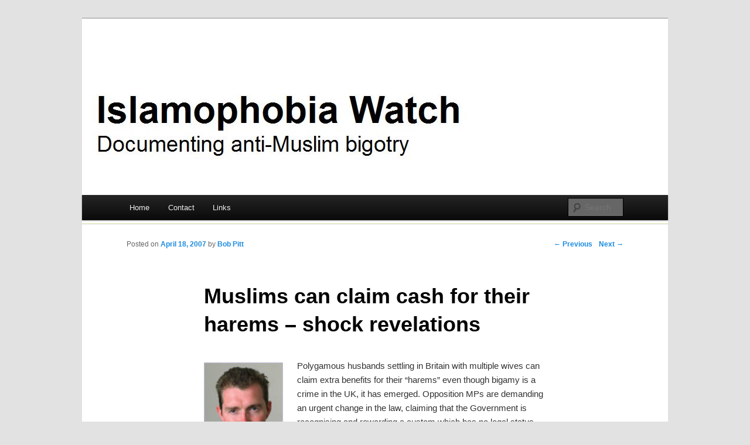

--- FILE ---
content_type: text/css
request_url: https://www.islamophobiawatch.co.uk/wp-content/themes/duster/style.css?ver=6.9
body_size: 7961
content:
/*
Theme Name: Duster
Theme URI: http://wordpress.org/extend/themes/duster/
Author: Automattic
Author URI: http://automattic.com/
Description: Duster is a sophisticated theme designed and developed by Automattic, offering a unique page template to turn your blog into a showcase of different kinds of posts – Featured with an image, Asides, Link posts, and more. It also supports customization options like custom backgrounds, headers, menus, and widgets.
Version: 1.2
License: GNU General Public License v2 or later
License URI: http://www.gnu.org/licenses/gpl-2.0.html
Tags: gray, light, white, two-columns, left-sidebar, right-sidebar, flexible-width, fixed-width, custom-background, custom-header, featured-images, featured-image-header, sticky-post, custom-menu, sticky-post, microformats, rtl-language-support, translation-ready, post-formats
Status: inactive
*/

/* =Reset default browser CSS. Based on work by Eric Meyer: http://meyerweb.com/eric/tools/css/reset/index.html
-------------------------------------------------------------- */

html, body, div, span, applet, object, iframe,
h1, h2, h3, h4, h5, h6, p, blockquote, pre,
a, abbr, acronym, address, big, cite, code,
del, dfn, em, font, ins, kbd, q, s, samp,
small, strike, strong, sub, sup, tt, var,
dl, dt, dd, ol, ul, li,
fieldset, form, label, legend,
table, caption, tbody, tfoot, thead, tr, th, td {
	border: 0;
	font-family: inherit;
	font-size: 100%;
	font-style: inherit;
	font-weight: inherit;
	margin: 0;
	outline: 0;
	padding: 0;
	vertical-align: baseline;
}
:focus { /* remember to define focus styles! */
	outline: 0;
}
body {
	background: #fff;
	line-height: 1;
}
ol, ul {
	list-style: none;
}
table { /* tables still need 'cellspacing="0"' in the markup */
	border-collapse: separate;
	border-spacing: 0;
}
caption, th, td {
	font-weight: normal;
	text-align: left;
}
blockquote:before, blockquote:after,
q:before, q:after {
	content: "";
}
blockquote, q {
	quotes: "" "";
}
a img {
	border: 0;
}
header, hgroup, footer, section, article, nav, aside {
	display: block;
}


/* =Structure
----------------------------------------------- */

body {
	padding: 0 2em;
}
#page {
	margin: 2em auto;
	max-width: 1000px;
}
#branding hgroup {
	margin: 0 7.6%;
}
#access div {
	margin: 0 7.6%;
}
#primary {
	float: left;
	margin: 0 -26.4% 0 0;
	width: 100%;
}
#content {
	margin: 0 34% 0 7.6%;
	width: 58.4%;
}
#secondary {
	float: right;
	margin-right: 7.6%;
	width: 18.8%;
}

/* Singular */
.singular #primary {
	margin: 0;
}
.singular #content {
	margin: 0 7.6%;
	position: relative;
	width: auto;
}
.singular .entry-header,
.singular .entry-content,
.singular footer.entry-meta,
.singular #comments-title {
	margin: 0 auto;
	width: 68.9%;
}

/* Attachments */
.singular .image-attachment .entry-content {
	margin: 0 auto;
	width: auto;
}
.singular .image-attachment .entry-description {
	margin: 0 auto;
	width: 68.9%;
}

/* Showcase */
.page-template-showcase-php #primary {
	margin: 0;
}
.page-template-showcase-php #content {
	margin: 0 7.6%;
	width: auto;
}
.page-template-showcase-php section.recent-posts {
	float: right;
	margin: 0 0 0 31.1%;
	width: 69%;
}
.page-template-showcase-php #main .widget-area {
	float: left;
	margin: 0 -22.15% 0 0;
	width: 22.15%;
}

/* error404 */
.error404 #primary {
	margin: 0;
}
.error404 #content {
	margin: 0 7.6%;
}

/* Alignment */
.alignleft {
	display: inline;
	float: left;
	margin-right: 1.625em;
}
.alignright {
	display: inline;
	float: right;
	margin-left: 1.625em;
}
.aligncenter {
	clear: both;
	display: block;
	margin-left: auto;
	margin-right: auto;
}


/* =Global
----------------------------------------------- */

body, input, textarea {
	color: #333;
	font: 15px "Helvetica Neue", Helvetica, Arial, serif;
	font-weight: 300;
	line-height: 1.625;
}
body {
	background: #e2e2e2;
}
#page {
	background: #fff;
}

/* Headings */
h1,h2,h3,h4,h5,h6 {
	clear: both;
}
hr {
	background-color: #ccc;
	border: 0;
	height: 1px;
	margin-bottom: 1.625em;
}

/* Text elements */
p {
	margin-bottom: 1.625em;
}
ul, ol {
	margin: 0 0 1.625em 2.5em;
}
ul {
	list-style: square;
}
ol {
	list-style-type: decimal;
}
ol ol {
	list-style: upper-alpha;
}
ol ol ol {
	list-style: lower-roman;
}
ol ol ol ol {
	list-style: lower-alpha;
}
ul ul, ol ol, ul ol, ol ul {
	margin-bottom: 0;
}
dl {
	margin: 0 1.625em;
}
dt {
	font-weight: bold;
}
dd {
	margin-bottom: 1.625em;
}
strong {
	font-weight: bold;
}
cite, em, i {
	font-style: italic;
}
blockquote {
	font-family: Georgia, "Bitstream Charter", serif;
	font-style: italic;
	font-weight: normal;
	margin: 0 3em;
}
blockquote em, blockquote i, blockquote cite {
	font-style: normal;
}
blockquote cite,
.quote-caption {
	color: #666;
	font: 12px "Helvetica Neue", Helvetica, Arial, sans-serif;
	font-weight: 300;
	letter-spacing: 0.05em;
	text-transform: uppercase;
}
pre {
	background: #f4f4f4;
	font: 13px "Courier 10 Pitch", Courier, monospace;
	line-height: 1.5;
	margin-bottom: 1.625em;
	padding: 0.75em 1.625em;
}
code, kbd {
	font: 13px Monaco, Consolas, "Andale Mono", "DejaVu Sans Mono", monospace;
}
abbr, acronym, dfn {
	border-bottom: 1px dotted #666;
	cursor: help;
}
address {
	display: block;
	margin: 0 0 1.625em;
}
ins {
	background: #fff9c0;
	text-decoration: none;
}
sup,
sub {
	font-size: 10px;
	height: 0;
	line-height: 1;
	position: relative;
	vertical-align: baseline;
}
sup {
	bottom: 1ex;
}
sub {
	top: .5ex;
}
input[type=text],
input[type=email],
textarea {
	background: #fafafa;
	-moz-box-shadow:inset 0 1px 1px rgba(0,0,0,0.1);
	-webkit-box-shadow:inset 0 1px 1px rgba(0,0,0,0.1);
	box-shadow:inset 0 1px 1px rgba(0,0,0,0.1);
	border: 1px solid #ddd;
	color: #888;
}
input[type=text]:focus,
input[type=email]:focus,
textarea:focus {
	color: #333;
}
textarea {
	padding-left: 3px;
	width: 98%;
}
input[type=text],
input[type=email] {
	padding: 3px;
}

/* Links */
a {
	color: #444;
}
a:visited {
	color: #444;
}
a:focus,
a:active,
a:hover {
	color: #1b8be0;
}


/* Assitive text */
.section-heading,
.screen-reader-text {
	position: absolute !important;
	clip: rect(1px 1px 1px 1px); /* IE6, IE7 */
	clip: rect(1px, 1px, 1px, 1px);
}


/* =Header
----------------------------------------------- */

#branding {
	border-top: 2px solid #bbb;
	padding-bottom: 10px;
	position: relative;
	z-index: 2;
}
#site-title {
	padding: 4em 0 0;
}
#site-title a {
	color: #111;
	font-size: 30px;
	font-weight: bold;
	line-height: 36px;
	text-decoration: none;
}
#site-description {
	color: #7a7a7a;
	font-size: 14px;
	margin: 0 0 4em;
}
#branding img {
	height: auto;
	margin-bottom: -6px;
	width: 100%;
}


/* =Menu
-------------------------------------------------------------- */

#access {
	background: #222;
	background: -moz-linear-gradient(#252525, #0a0a0a);
	background: -webkit-gradient(linear, 0% 0%, 0% 100%, from(#252525), to(#0a0a0a));
	background: -webkit-linear-gradient(#252525, #0a0a0a);
	-webkit-box-shadow: rgba(0, 0, 0, 0.4) 0px 1px 2px;
	-moz-box-shadow: rgba(0, 0, 0, 0.4) 0px 1px 2px;
	box-shadow: rgba(0, 0, 0, 0.4) 0px 1px 2px;
	clear: both;
	display: block;
	float: left;
	margin: 0 auto 6px;
	width: 100%;
}
#access ul {
	font-size: 13px;
	list-style: none;
	margin: 0 0 0 -0.8125em;
	padding-left: 0;
}
#access li {
	float: left;
	position: relative;
}
#access a {
	color: #eee;
	display: block;
	line-height: 3.333em;
	padding: 0 1.2125em;
	text-decoration: none;
}
#access ul ul {
	-moz-box-shadow: 0 3px 3px rgba(0,0,0,0.2);
	-webkit-box-shadow: 0 3px 3px rgba(0,0,0,0.2);
	box-shadow: 0 3px 3px rgba(0,0,0,0.2);
	display: none;
	float: left;
	margin: 0;
	position: absolute;
		top: 3.333em;
		left: 0;
	width: 188px;
	z-index: 99999;
}
#access ul ul ul {
	left: 100%;
	top: 0;
}
#access ul ul a {
	background: #f9f9f9;
	border-bottom: 1px dotted #ddd;
	color: #444;
	font-size: 13px;
	font-weight: normal;
	height: auto;
	line-height: 1em;
	padding: 10px 10px;
	width: 168px;
}
#access li:hover > a,
#access ul ul :hover > a {
	background: #efefef;
}
#access li:hover > a {
	background: #f9f9f9;
	background: -moz-linear-gradient(#f9f9f9, #e5e5e5);
	background: -webkit-gradient(linear, 0% 0%, 0% 100%, from(#f9f9f9), to(#e5e5e5));
	background: -webkit-linear-gradient(#f9f9f9, #e5e5e5);
	color: #333;
}
#access ul li:hover > ul {
	display: block;
}
#access .current_page_item a {
	font-weight: bold;
}

/* Search Form */
#branding #searchform {
	position: absolute;
	text-align: right;
	top: 4.3em;
	right: 7.6%;
}
#branding #searchform div {
	margin: 0;
}
#branding #s {
	background: url(images/search.png) no-repeat 5px 6px;
	float: right;
	font-size: 14px;
	height: 22px;
	padding: 4px 10px 4px 28px;
	width: 26%;
	-webkit-transition-duration: 400ms;
	-webkit-transition-property: width, background;
	-webkit-transition-timing-function: ease;
	-moz-transition-duration: 400ms;
	-moz-transition-property: width, background;
	-moz-transition-timing-function: ease;
}
#branding #s:focus {
	background-color: #f9f9f9;
	width: 114%;
}
#branding #searchsubmit {
	display: none;
}
#branding .only-search #searchform {
	top: 5px;
	z-index: 1;
}
#branding .with-image #searchform {
	bottom: -27px;
	top: auto;
}
#branding .only-search #s {
	background-color: #666;
	border-color: #000;
	color: #222;
}
#branding .only-search #s:focus {
	background-color: #bbb;
}


/* =Content
----------------------------------------------- */

#main {
	border-top: 2px solid #eee;
	-webkit-box-shadow: 0 -1px 0 #dee7b1;
	-moz-box-shadow: 0 -1px 0 #dee7b1;
	box-shadow: 0 -1px 0 #dee7b1;
	clear: both;
	padding: 1.625em 0 0;
}
.page-title {
	color: #333;
	font-size: 10px;
	font-weight: 500;
	letter-spacing: 0.1em;
	line-height: 2.6em;
	margin: 0 0 2.6em;
	text-transform: uppercase;
}
.page-title a {
	font-size: 12px;
	font-weight: bold;
	letter-spacing: 0;
	text-decoration: none;
	text-transform: none;
}
.hentry {
	border-bottom: 1px solid #ddd;
	margin: 0 0 1.625em;
	padding: 0 0 1.625em;
	position: relative;
}
.blog .sticky .entry-header .entry-meta {
	position: absolute !important;
	clip: rect(1px 1px 1px 1px); /* IE6, IE7 */
	clip: rect(1px, 1px, 1px, 1px);
}
.entry-title,
.entry-header .entry-meta {
	padding-right: 76px;
}
.entry-title {
	clear: both;
	color: #222;
	font-size: 26px;
	font-weight: bold;
	line-height: 1.5em;
	padding-bottom: .3em;
}
.entry-title,
.entry-title a {
	color: #222;
	text-decoration: none;
}
.entry-title a:hover {
	color: #1b8be0;
}
.entry-meta {
	color: #666;
	clear: both;
	font-size: 12px;
	line-height: 18px;
}
.entry-meta a {
	color: #222;
	font-weight: bold;
	text-decoration: none;
}
.entry-meta a:focus,
.entry-meta a:active,
.entry-meta a:hover {
	color: #1b8be0;
}
.entry-content,
.entry-summary {
	padding: 1.625em 0 0;
}
.entry-content h1,
.entry-content h2,
.comment-content h1,
.comment-content h2 {
	color: #000;
	font-weight: bold;
	margin: 0 0 .8125em;
}
.entry-content h3,
.comment-content h3 {
	font-size: 10px;
	letter-spacing: 0.1em;
	line-height: 2.6em;
	text-transform: uppercase;
}
.entry-content a {
	color: #1b8be0;
}
.entry-content a:hover {
	color: #ff4b33;
}
.entry-content table,
.comment-content table {
	border-bottom: 1px solid #ddd;
	margin: 0 0 1.625em;
	width: 100%;
}
.entry-content th,
.comment-content th {
	color: #666;
	font-size: 10px;
	font-weight: 500;
	letter-spacing: 0.1em;
	line-height: 2.6em;
	text-transform: uppercase;
}
.entry-content td,
.comment-content td {
	border-top: 1px solid #ddd;
	padding: 6px 10px 6px 0;
}
.comment-content ul,
.comment-content ol {
	margin-bottom: 1.625em;
}
.comment-content ul ul,
.comment-content ol ol,
.comment-content ul ol,
.comment-content ol ul {
	margin-bottom: 0;
}
dl.gallery-item {
	margin: 0;
}
.page-link {
	background: #f1f1f1;
	border-top: 1px solid #ddd;
	clear: both;
	color: #888;
	display: block;
	font-size: 13px;
	margin: 1.625em -30px;
	padding: 4px 30px;
	text-decoration: none;
}
.page-link a {
	background: #d8d8d8;
	color: #444;
	margin: 0;
	padding: 2px 3px;
	text-decoration: none;
}
.page-link a:hover {
	background: #1b8be0;
	color: #bfddf3;
	font-weight: bold;
}
.page-link span {
	margin-right: 6px;
}
.entry-meta .edit-link a {
	background: #aaa;
	color: #fff;
	-moz-border-radius: 3px;
	border-radius: 3px;
	float: right;
	font-size: 12px;
	font-weight: 300;
	text-decoration: none;
	padding: 0px 8px;
}
.entry-meta .edit-link a:hover {
	background: #777;
}
.entry-content .edit-link {
	clear: both;
	display: block;
}

/* Author Info */
#author-info {
	font-size: 12px;
	overflow: hidden;
}
.singular #author-info {
	background: #f9f9f9;
	border-top: 1px solid #ddd;
	border-bottom: 1px solid #ddd;
	margin: 2.2em -35.6% 0 -35.4%;
	padding: 20px 35.4%;
}
.archive #author-info {
	border-bottom: 1px solid #ddd;
	margin: 0 0 2.2em;
	padding: 0 0 2.2em;
}
#author-avatar {
	float: left;
	margin-right: -78px;
}
#author-avatar img {
	background: #fff;
	-moz-border-radius: 3px;
	border-radius: 3px;
	padding: 3px;
	-webkit-box-shadow: 0 1px 2px #bbb;
	-moz-box-shadow: 0 1px 2px #bbb;
	box-shadow: 0 1px 2px #bbb;
}
#author-description {
	float: left;
	margin-left: 108px;
}
#author-description h2 {
	color: #000;
	font-size: 15px;
	font-weight: bold;
	margin: 5px 0 10px;
}

/* Comments link */
.entry-header .comments-link a {
	background: #eee;
	border: 1px solid #ddd;
	-moz-border-radius: 24px;
	border-radius: 24px;
	color: #777;
	font-size: 18px;
	height: 48px;
	overflow: hidden;
	position: absolute;
		top: 0;
		right: 0;
	text-align: center;
	text-decoration: none;
	width: 48px;
	font-weight: 300;
	line-height: 46px;
}
.entry-header .comments-link a:hover {
	background: #1b8be0;
	border-color: #0861a5;
	color: #bfddf3;
}
.entry-header .comments-link .leave-reply {
	font-size: 14px;
	font-weight: bold;
	text-transform: lowercase;
}


/* Singular content styles for Posts and Pages */
.singular .hentry {
	border-bottom: none;
	padding: 4.875em 0 0;
	position: relative;
}
.singular.page .hentry {
	padding: 3.5em 0 0;
}
.singular .entry-title {
	color: #000;
	font-size: 36px;
	font-weight: bold;
	line-height: 48px;
}
.singular .entry-title,
.singular .entry-header .entry-meta {
	padding-right: 0;
}

.singular .entry-header .entry-meta {
	position: absolute;
	top: 0;
	left: 0;
}
.singular .entry-header a {
	color: #1b8be0;
}
.singular .entry-header a:hover {
	color: #ff4b33;
}
.singular footer.entry-meta {
}
.singular blockquote.pull {
	font-size: 21px;
	font-weight: bold;
	line-height: 1.6125em;
	margin: 0 -22.25% 1.625em;
}
.singular .pull.alignleft {
	margin: 0 1.625em 0 -22.25%;
}
.singular .pull.alignright {
	margin: 0 -22.25% 0 1.625em;
}
.singular blockquote.pull.alignleft,
.singular blockquote.pull.alignright {
	width: 33%;
}
.singular .entry-meta .edit-link a {
	position: absolute;
		bottom: auto;
		left: 50px;
		right: auto;
		top: 80px;
}


/* =Aside
----------------------------------------------- */

.format-aside .entry-title,
.format-aside .entry-header .comments-link {
	display: none;
}
.singular .format-aside .entry-title {
	display: block;
}
.format-aside .entry-content {
	padding: 0;
}
.singular .format-aside .entry-content {
	padding: 1.625em 0 0;
}


/* =Status
----------------------------------------------- */

.format-status .entry-title,
.format-status .entry-header .comments-link {
	display: none;
}
.singular .format-status .entry-title {
	display: block;
}
.format-status .entry-content {
	overflow: hidden;
	padding: 0;
}
.singular .format-status .entry-content {
	padding: 1.625em 0 0;
}
.format-status img.avatar {
	-moz-border-radius: 3px;
	border-radius: 3px;
	-webkit-box-shadow: 0 1px 2px #ccc;
	-moz-box-shadow: 0 1px 2px #ccc;
	box-shadow: 0 1px 2px #ccc;
	float: left;
	margin: 4px 10px 0 0;
	padding: 0;
}
.format-status .entry-meta {
	margin-top: 20px;
}

/* =Quote
----------------------------------------------- */

.format-quote blockquote {
	color: #555;
	font-size: 17px;
	margin: 0;
}
.quote-caption {
	margin-bottom: 2.3em;
}


/* =Audio
----------------------------------------------- */

.wp-audio-shortcode {
	margin-bottom: 1.625em;
}


/* =Link
----------------------------------------------- */

.format-link .entry-title,
.format-link .entry-header .comments-link {
	display: none;
}
.singular .format-link .entry-title {
	display: block;
}
.format-link .entry-content {
	padding: 0;
}
.singular .format-link .entry-content {
	padding: 1.625em 0 0;
}


/* =Gallery
----------------------------------------------- */

.format-gallery .gallery-thumb {
	float: left;
	display: block;
	margin-right: 1.625em;
}


/* =error404
----------------------------------------------- */

.error404 #main #searchform {
	background: #f9f9f9;
	border: 1px solid #ddd;
	border-width: 1px 0;
	margin: 0 -8.9% 1.625em;
	padding: 1.625em 8.9%;
	overflow: hidden;
}
.error404 #main #s {
	width: 80%;
}
.error404 #main .widget {
	float: left;
	margin-right: 3.7%;
	width: 30.85%;
}
.error404 #main .widget_archive {
	margin-right: 0;
}
.error404 #main .widget_tag_cloud {
	float: none;
	margin-right: 0;
	width: 100%;
}
.error404 .widgettitle {
	font-size: 10px;
	letter-spacing: 0.1em;
	line-height: 2.6em;
	text-transform: uppercase;
}


/* =Showcase
----------------------------------------------- */

h1.showcase-heading {
	color: #333;
	font-size: 10px;
	font-weight: 500;
	letter-spacing: 0.1em;
	line-height: 2.6em;
	text-transform: uppercase;
}

/* Intro */
article.intro {
	background: #f9f9f9;
	border-bottom: none;
	border-top: 5px solid #6F98A8;
	-webkit-box-shadow: 0 -5px 0 #305A7A;
	-moz-box-shadow: 0 -5px 0 #305A7A;
	box-shadow: 0 -5px 0 #305A7A;
	margin: -1.855em -8.9% 1.625em;
	padding: 0 8.9%;
/*	border-top: 5px solid #94BB32;
	-webkit-box-shadow: 0 -5px 0 #506815; */
}
article.intro .entry-title {
	display: none;
}
article.intro .entry-content {
	color: #111;
	font-size: 16px;
	padding: 1.625em 0px 0.625em;
}
article.intro .edit-link a {
	position: absolute;
	background: #aaa;
	color: #fff;
	-moz-border-radius: 3px;
	border-radius: 3px;
	padding: 0px 8px;
	font-size: 12px;
	right: 20px;
	text-decoration: none;
	top: 30px;
}
article.intro .edit-link a:hover {
	background: #777;
}

/* Featured post */
section.featured-post {
	border-bottom: 1px solid #e8e8e8;
	float: left;
	margin: -1.625em -8.9% 1.625em;
	padding: 1.625em 8.9% 0;
	position: relative;
	width: 100%;
}
section.featured-post .hentry {
	border: none;
	color: #666;
	font-size: 13px;
	margin: 0;
}
section.featured-post .entry-meta {
	position: absolute !important;
	clip: rect(1px 1px 1px 1px); /* IE6, IE7 */
	clip: rect(1px, 1px, 1px, 1px);
}

/* Small featured post */
section.featured-post .attachment-small-feature {
	border-right: 20px solid #bbb;
	float: right;
	height: auto;
	margin: -10px -8.9% 1.625em 0;
	max-width: 59%;
	position: relative;
	right: -20px;
}
section.featured-post .attachment-small-feature:hover {
	border-color: #888;
}
article.feature-image.small {
	float: left;
	margin: 0 0 1.625em;
	width: 45%;
}
article.feature-image.small .entry-summary p a {
	background: #222;
	color: #eee;
	display: block;
	left: -19.8%;
	padding: 4px 26px 4px 75px;
	position: relative;
	text-decoration: none;
	top: 20px;
	width: 120px;
}
article.feature-image.small .entry-summary p a:hover {
	background: #1b8be0;
	color: #bfddf3;
}

/* Large featured post */
section.feature-image.large {
	border: none;
	max-height: 500px;
	padding: 0 0 0.8125em;
	width: 100%;
}
section.feature-image.large .showcase-heading {
	display: none;
}
section.feature-image.large .hentry {
	border-bottom: none;
	margin: 1.625em 9% 0 0;
	position: absolute;
		top: 0;
		left: 9%;
}
article.feature-image.large .entry-title a {
	background: #222;
	background: rgba(0,0,0,0.8);
	-moz-border-radius: 3px;
	border-radius: 3px;
	color: #fff;
	font-weight: 300;
	display: inline-block;
	padding: .2em 20px;
}
section.feature-image.large:hover .entry-title a,
section.feature-image.large .entry-title:hover a {
	background: #1b8be0;
	background: rgba(0,145,255,0.8);
	color: #bfddF3;
}
article.feature-image.large .entry-summary {
	display: none;
}
section.feature-image.large img {
	border-bottom: 1px solid #ddd;
	display: block;
	height: auto;
	padding: 0 0 6px;
	max-width: 117.9%;
}

/* Recent Posts */
section.recent-posts {
	padding: 0 0 1.625em;
}
section.recent-posts .hentry {
	border: none;
	margin: 0;
}
section.recent-posts .other-recent-posts {
	border-bottom: 1px solid #ddd;
	list-style: none;
	margin: 0;
}
section.recent-posts .other-recent-posts li {
	padding: 0.3125em 0;
	position: relative;
}
section.recent-posts .other-recent-posts .entry-title {
	border-top: 1px solid #ddd;
	font-size: 17px;
}
section.recent-posts .other-recent-posts a[rel="bookmark"] {
	color: #333;
	float: left;
	max-width: 84%;
}
section.recent-posts .other-recent-posts a[rel="bookmark"]:after {
	content: '-';
	color: transparent;
	font-size: 11px;
}
section.recent-posts .other-recent-posts a[rel="bookmark"]:hover {
	color: #1b8be0;
}
section.recent-posts .other-recent-posts .comments-link a,
section.recent-posts .other-recent-posts .comments-link > span {
	border-bottom: 2px solid #999;
	display: block;
	color: #444;
	text-align: right;
	font-size: 10px;
	font-weight: 500;
	line-height: 2.76333em;
	padding: 0.3125em 0 0.3125em 1em;
	position: absolute;
		bottom: -2px;
		right: 0;
	text-transform: uppercase;
	z-index: 1;
}
section.recent-posts .other-recent-posts .comments-link > span {
	border-color: #bbb;
	color: #888;
}
section.recent-posts .other-recent-posts .comments-link a:hover {
	color: #1b8be0;
	border-color: #1b8be0;
}
section.recent-posts .other-recent-posts li:after {
	clear: both;
	content: '.';
	display: block;
	height: 0;
	visibility: hidden;
}


/* =Attachments
----------------------------------------------- */

.image-attachment div.attachment {
	background: #f9f9f9;
	border: 1px solid #ddd;
	border-width: 1px 0;
	margin: 0 -8.9% 1.625em;
	padding: 1.625em 1.625em 0;
	text-align: center;
	overflow: hidden;
}
.image-attachment div.attachment img {
	display: block;
	margin: 0 auto 1.625em;
}
.image-attachment .entry-caption p {
	font-size: 10px;
	letter-spacing: 0.1em;
	line-height: 2.6em;
	margin: 0 0 2.6em;
	text-transform: uppercase;
}


/* =Images
----------------------------------------------- */

img.size-auto,
img.size-large,
img.size-full,
img.size-medium,
img.size-thumbnail,
.post-format-content img {
	max-width: 100%;
	height: auto;
}
img.wp-smiley {
	margin-bottom: 0;
	margin-top: 0;
}
p img,
.wp-caption {
	margin-top: 0.4em;
}
.wp-caption {
	background: #f4f2ed;
	max-width: 96%;
	margin-bottom: 1.625em;
	padding: 12px;
}
.wp-caption img {
	display: block;
	margin: 5px auto 0;
	max-width: 98%;
}
.wp-caption .wp-caption-text {
	color: #666;
	font-family: Georgia, serif;
	font-size: 12px;
	margin-bottom: 0.6em;
	padding: 10px 0px 5px 40px;
	position: relative;
}
.wp-caption .wp-caption-text:before {
	color: #9b8a62;
	content: '\2014';
	font-size: 14px;
	font-style: normal;
	font-weight: bold;
	margin-right: 5px;
	position: absolute;
	left: 10px;
	top: 7px;
}
.gallery-caption {
}


/* =Navigation
-------------------------------------------------------------- */

#content nav {
	clear: both;
	overflow: hidden;
	padding: 0 0 1.625em;
}
#content nav a {
	color: #1b8be0;
	font-size: 12px;
	font-weight: bold;
	line-height: 2.2em;
	text-decoration: none;
}
#content nav a:focus,
#content nav a:active,
#content nav a:hover {
	color: #ff4b33;
}
#nav-above {
	padding: 0 0 1.625em;
}
.nav-previous {
	float: left;
	width: 50%;
}
.nav-next {
	float: right;
	text-align: right;
	width: 50%;
}

/* Singular navigation */
#nav-single {
	display: inline-block;
	overflow: visible !important;
	position: absolute;
	top: -4px;
	right: 0;
	z-index: 1;
}
#nav-single .nav-previous,
#nav-single .nav-next {
	float: none;
	width: auto;
}
#nav-single .nav-next {
	padding-left: .5em;
}


/* =Widgets
----------------------------------------------- */

#secondary {
}
.widget-area {
	font-size: 12px;
}
.widget {
	margin: 0 0 2.2em;
}
.textwidget {
	clear: both;
}
.widget-title {
	color: #333;
	font-size: 10px;
	font-weight: 500;
	letter-spacing: 0.1em;
	line-height: 2.6em;
	text-transform: uppercase;
}
.widget ul {
	font-size: 15px;
	margin: 0;
}
.widget ul ul {
	margin-left: 1.5em;
}
.widget ul li {
	color: #777;
	font-size: 13px;
}
.widget a {
	color: #1b8be0;
	font-weight: bold;
	text-decoration: none;
}
.widget a:hover {
	color: #ff4b33;
}

/* Search Widget */
.widget_search form {
	margin: 0 0 1.625em;
}
.widget_search #s {
	width: 58%;
}
.widget_search #searchsubmit {
	-webkit-box-shadow: rgba(0, 0, 0, 0.09) 0px -1px 1px inset;
	background: #DDD;
	border: 1px solid #CCC;
	color: #888;
	font-size: 13px;
	line-height: 25px;
	position: relative;
	top: -2px;
}
.widget_search #searchsubmit:active {
	background: #1b8be0;
	color: #BFDDF3;
	border-color: #0861A5;
	-webkit-box-shadow: rgba(0, 0, 0, 0.1) 0px 1px 1px inset;
}

/* Ephemera Widget */
section.ephemera ol,
.widget_duster_ephemera ol {
	list-style: square;
	margin: 5px 0 0;
}
section.ephemera .entry-title,
.widget_duster_ephemera .entry-title {
	font-size: 15px;
	font-weight: bold;
	padding: 0;
}
section.ephemera .entry-title a,
.widget_duster_ephemera .entry-title a {
	color: #1b8be0;
}
section.ephemera .entry-title a:hover,
.widget_duster_ephemera .entry-title a:hover {
	color: #ff4b33;
}
section.ephemera .entry-title .comments-link a,
.widget_duster_ephemera .entry-title .comments-link a,
.widget_duster_ephemera .entry-title .comments-link {
	color: #666;
	display: block;
	font-size: 10px;
	font-weight: 500;
	line-height: 2.76333em;
	text-transform: uppercase;
}
section.ephemera .entry-title .comments-link a:hover,
.widget_duster_ephemera .entry-title .comments-link a:hover {
	color: #1b8be0;
}
section.ephemera .entry-title a span {
	color: #29628d;
}

/* Twitter */
.widget_twitter li {
	list-style-type: none;
	margin-bottom: 14px;
}
.widget_twitter .timesince {
	display: block;
	font-size: 11px;
	margin-right: -10px;
	text-align: right;
}

/* Widget Image */
.widget_image img {
	height: auto;
	max-width: 100%;
}

/* Calendar Widget */

.widget_calendar #wp-calendar {
	color: #555;
	width: 95%;
	text-align: center;
}
.widget_calendar #wp-calendar caption,
.widget_calendar #wp-calendar td,
.widget_calendar #wp-calendar th {
	text-align: center;
}
.widget_calendar #wp-calendar caption {
	font-size: 11px;
	font-weight: 500;
	padding: 5px 0 3px 0;
	text-transform: uppercase;
}
.widget_calendar #wp-calendar th {
	background: #f4f4f4;
	border-top: 1px solid #ccc;
	border-bottom: 1px solid #ccc;
	font-weight: bold;
}
.widget_calendar #wp-calendar tfoot td {
	background: #f4f4f4;
	border-top: 1px solid #ccc;
	border-bottom: 1px solid #ccc;
}


/* =Comments
----------------------------------------------- */

#comments-title {
	color: #444;
	font-size: 10px;
	font-weight: 500;
	line-height: 2.6em;
	padding: 0 0 2.6em;
	text-transform: uppercase;
}
.nocomments {
	color: #aaa;
	font-size: 24px;
	font-weight: 100;
	margin: 26px 0;
	text-align: center;
}
.commentlist {
	list-style: none;
	margin: 0;
}
.commentlist > li.comment {
	background: #f6f6f6;
	border: 1px solid #ddd;
	-moz-border-radius: 3px;
	border-radius: 3px;
	margin: 0 auto 1.625em;
	padding: 1.625em;
	position: relative;
	width: 68.9%;
}
.commentlist .children {
	list-style: none;
	margin: 0;
}
.commentlist .children li.comment {
	background: #fff;
	border-left: 1px solid #ddd;
	margin: 1.625em 0 0;
	padding: 1.625em;
	position: relative;
}
.commentlist .children li.comment .fn {
	display: block;
}
.comment-meta .fn {
	font-style: normal;
}
.comment-meta {
	color: #666;
	font-size: 12px;
	line-height: 2.2em;
}
.commentlist .children li.comment .comment-meta {
	line-height: 1.625em;
	margin-left: 50px;
}
.commentlist .children li.comment .comment-content {
	margin: 1.625em 0 0;
}
.comment-meta a {
	color: #1b8be0;
	text-decoration: none;
	font-weight: bold;
}
.comment-meta a:focus,
.comment-meta a:active,
.comment-meta a:hover {
	color: #ff4b33;
}
.commentlist .avatar {
	-moz-border-radius: 3px;
	border-radius: 3px;
	padding: 0;
	position: absolute;
		top: 0;
		left: -102px;
	-webkit-box-shadow: 0 1px 2px #ccc;
	-moz-box-shadow: 0 1px 2px #ccc;
	box-shadow: 0 1px 2px #ccc;
}
.commentlist > li:before {
	content: url(images/comment-arrow.png) no-repeat;
	position: absolute;
	left: -21px;
}
.commentlist > li.pingback:before {
	content: '';
}
.commentlist .children .avatar {
	background: none;
	padding: 0;
	top: 2.2em;
	left: 2.2em;
	-webkit-box-shadow: none;
	-moz-box-shadow: none;
	box-shadow: none;
}
.commentlist .children .bypostauthor > article .comment-meta .vcard .avatar {
}
.comment-reply-link {
	color: #1778c2;
	font-size: 12px;
	font-weight: bold;
	text-decoration: none;
}
.comment-reply-link:hover {
}

/* Post author highlighting */
.commentlist > li.bypostauthor {
	background: #222;
	border-color: #000;
	color: #ccc;
}
.commentlist > li.bypostauthor .comment-meta {
	color: #ccc;
}
.commentlist > li.bypostauthor .comment-meta a {
	color: #ccc;
	text-decoration: none;
	font-weight: bold;
}
.commentlist > li.bypostauthor .comment-meta a:focus,
.commentlist > li.bypostauthor .comment-meta a:active,
.commentlist > li.bypostauthor .comment-meta a:hover {
	color: #ff4b33;
}
.commentlist > li.bypostauthor:before {
	content: url(images/comment-arrow-bypostauthor.png);
}
.commentlist > li.bypostauthor .comment-content a {
	color: #1b8be0;
}
.commentlist > li.bypostauthor .comment-content a:focus,
.commentlist > li.bypostauthor .comment-content a:active,
.commentlist > li.bypostauthor .comment-content a:hover {
	color: #ff4b33;
}
.commentlist > li.bypostauthor .comment-reply-link {
	color: #ccc;
}
.commentlist > li.bypostauthor .comment-reply-link:focus,
.commentlist > li.bypostauthor .comment-reply-link:active,
.commentlist > li.bypostauthor .comment-reply-link:hover {
	color: #ff4b33;
}

/* Post Author threaded comments */
.commentlist > li.bypostauthor .children,
.commentlist > li.bypostauthor .children .comment-meta,
.commentlist > li.bypostauthor .children .comment-meta a,
.commentlist > li.bypostauthor .children .comment-reply-link {
	color: #333;
}
.commentlist > li.bypostauthor .children .comment-meta a:focus,
.commentlist > li.bypostauthor .children .comment-meta a:active,
.commentlist > li.bypostauthor .children .comment-meta a:hover {
	color: #ff4b33;
}
.commentlist .children > li.bypostauthor {
	background: #222;
	border-color: #000;
}
.commentlist .children > li.bypostauthor > article,
.commentlist .children > li.bypostauthor > article .comment-meta {
	color: #ccc;
}
.commentlist .children > li.bypostauthor > article .comment-meta a {
	color: #ccc;
	text-decoration: none;
	font-weight: bold;
}
.commentlist .children > li.bypostauthor > article .comment-reply-link {
	color: #ccc;
}
.commentlist .children > li.bypostauthor > article .comment-meta a:focus,
.commentlist .children > li.bypostauthor > article .comment-meta a:active,
.commentlist .children > li.bypostauthor > article .comment-meta a:hover,
.commentlist .children > li.bypostauthor > article .comment-reply-link:focus,
.commentlist .children > li.bypostauthor > article .comment-reply-link:active,
.commentlist .children > li.bypostauthor > article .comment-reply-link:hover {
	color: #ff4b33;
}
.commentlist .children > li.bypostauthor > article .comment-content a {
	color: #1b8be0;
}
.commentlist .children > li.bypostauthor > article .comment-content a:focus,
.commentlist .children > li.bypostauthor > article .comment-content a:active,
.commentlist .children > li.bypostauthor > article .comment-content a:hover {
	color: #ff4b33;
}

/* Comment Form */
#respond {
	background: #ddd;
	border: 1px solid #d3d3d3;
	-moz-border-radius: 3px;
	border-radius: 3px;
	color: #444;
	margin: 0 auto 1.625em;
	padding: 1.625em;
	position: relative;
	width: 68.9%;
}
#respond a {
	color: #ccc;
}
#respond a:focus,
#respond a:active,
#respond a:hover {
	color: #ff4b33;
}
#respond input[type="text"],
#respond textarea {
	background: #fff;
	border: 4px solid #eee;
	-moz-border-radius: 5px;
	border-radius: 5px;
	-webkit-box-shadow: inset 0 1px 3px #ccc;
	-moz-box-shadow: inset 0 1px 3px #ccc;
	box-shadow: inset 0 1px 3px #ccc;
	position: relative;
	padding: 10px;
	text-indent: 80px;
}
#respond .comment-form-author,
#respond .comment-form-email,
#respond .comment-form-url,
#respond .comment-form-comment {
	position: relative;
}
#respond .comment-form-author label,
#respond .comment-form-email label,
#respond .comment-form-url label,
#respond .comment-form-comment label {
	background: #eee;
	-webkit-box-shadow: 1px 1px 2px #ccc;
	-moz-box-shadow: 1px 1px 2px #ccc;
	box-shadow: 1px 1px 2px #ccc;
	color: #555;
	display: inline-block;
	font-size: 13px;
	padding: 4px 10px;
	position: relative;
		top: 41px;
		left: 4px;
	min-width: 60px;
	z-index: 1;
/*	text-shadow: 1px 1px 1px #fff; */
}
#respond input[type="text"]:focus,
#respond textarea:focus {
	text-indent: 0;
	z-index: 1;
}
#respond textarea {
	width: 95%;
}
#respond .comment-form-author .required,
#respond .comment-form-email .required {
	color: #bd3500;
	font-size: 22px;
	font-weight: bold;
	position: absolute;
		top: 52px;
		left: 68%;
	z-index: 1;
}
#respond .comment-notes,
#respond .logged-in-as {
	font-size: 13px;
}
#respond .logged-in-as a {
	color: #478fa2;
	font-weight: bold;
	text-decoration: none;
}
#respond p {
	margin: 10px 0;
}
#respond .form-submit {
	float: right;
	margin: -20px 0 10px;
}
#respond input#submit {
	background: #222;
	border: none;
	-moz-border-radius: 3px;
	border-radius: 3px;
	-webkit-box-shadow: 0px 1px 2px rgba(0,0,0,0.3);
	-moz-box-shadow: 0px 1px 2px rgba(0,0,0,0.3);
	box-shadow: 0px 1px 2px rgba(0,0,0,0.3);
	color: #eee;
	cursor: pointer;
	font-size: 15px;
	margin: 20px 0;
	padding: 5px 42px 5px 22px;
	text-shadow: 0 -1px 0 rgba(0,0,0,0.3);
	position: relative;
		left: 30px;
}
#respond input#submit:active {
	background: #1b8be0;
	color: #bfddf3;
}
#respond #cancel-comment-reply-link {
	color: #666;
	margin-left: 10px;
	text-decoration: none;
}
#respond .logged-in-as a:hover,
#respond #cancel-comment-reply-link:hover {
	text-decoration: underline;
}
.commentlist #respond {
	margin: 1.625em 0 0;
	width: auto;
}
#reply-title {
	color: #333;
	font-size: 24px;
	font-weight: bold;
	line-height: 30px;
}
#cancel-comment-reply-link {
	color: #888;
	display: block;
	font-size: 10px;
	font-weight: normal;
	line-height: 2.2em;
	letter-spacing: 0.05em;
	position: absolute;
	top: 1.1em;
	right: 1.625em;
	text-decoration: none;
	text-transform: uppercase;
}
#cancel-comment-reply-link:focus,
#cancel-comment-reply-link:active,
#cancel-comment-reply-link:hover {
	color: #ff4b33;
}
#respond label {
	line-height: 2.2em;
}
#respond input[type=text] {
	display: block;
	width: 75%;
}
#respond p {
	font-size: 12px;
}
p.comment-form-comment {
	margin: 0;
}
.form-allowed-tags {
	display: none;
}


/* =Footer
----------------------------------------------- */

#colophon {
	clear: both;
}
#supplementary {
	border-top: 1px solid #ddd;
	padding: 1.625em 7.6%;
	overflow: hidden;
}

/* Two Footer Widget Areas */
#supplementary.two .widget-area {
	float: left;
	margin-right: 3.7%;
	width: 48.1%;
}
#supplementary.two .widget-area + .widget-area {
	margin-right: 0;
}

/* Three Footer Widget Areas */
#supplementary.three .widget-area {
	float: left;
	margin-right: 3.7%;
	width: 30.85%;
}
#supplementary.three .widget-area + .widget-area + .widget-area {
	margin-right: 0;
}

/* Site Generator Line */
#site-generator {
	background: #f9f9f9;
	border-top: 1px solid #ddd;
	color: #666;
	font-size: 12px;
	line-height: 2.2em;
	padding: 2.2em 0;
	text-align: center;
}
#site-generator a {
	text-decoration: none;
	font-weight: bold;
}
#site-generator a:focus,
#site-generator a:active,
#site-generator a:hover {
}


/* =WP.com
----------------------------------------------- */

.singular #page .wpl-likebox {
	margin: 0 auto 1.625em !important;
	padding: 0 auto 1.625em !important;
	width: 68.9%;
}
.page-template-showcase-php .intro .sharing {
	display: none;
}
#wpstats {
	background: #ccc;
	border: 1px solid #b6b6b6;
	-moz-border-radius: 12px;
	border-radius: 12px;
	display: block;
	margin: 0 auto 20px;
	padding: 3px;
}
.recentcommentsavatar .avatar {
	-moz-border-radius: 3px;
	border-radius: 3px;
	padding: 0;
	-webkit-box-shadow: 0 1px 2px #ccc;
	-moz-box-shadow: 0 1px 2px #ccc;
	box-shadow: 0 1px 2px #ccc;
}
.recentcommentsavatar tr {
	margin: 10px 0;
}
.recentcommentsavatar td {
	font-size: 11px;
	vertical-align: top;
}
.sharing {
	clear: both;
}


/* =Responsive Structure
----------------------------------------------- */

@media (max-width: 800px) {
	/* Simplify the basic layout */
	#content {
		margin: 0 7.6%;
		width: auto;
	}
	#nav-below {
		border-bottom: 1px solid #ddd;
		margin-bottom: 1.625em;
	}
	#secondary {
		float: none;
		margin: 0 7.6%;
		width: auto;
	}
	/* Simplify the showcase template */
	.page-template-showcase-php section.recent-posts {
		float: none;
		margin: 0;
		width: 100%;
	}
	.page-template-showcase-php #main .widget-area {
		float: none;
		margin: 0;
		width: auto;
	}
	.page-template-showcase-php .other-recent-posts {
		border-bottom: 1px solid #ddd;
	}
	/* Simplify the showcase template when small feature */
	section.featured-post .attachment-small-feature {
		border: none;
		display: block;
		float: none;
		margin: 0.625em auto 1.025em;
		max-width: 100%;
		height: auto;
		position: static;
	}
	article.feature-image.small {
		float: none;
		margin: 0 0 1.625em;
		width: auto;
	}
	article.feature-image.small .entry-summary a {
		left: -9%;
	}
	/* Remove the margin on singular articles */
	.singular .entry-header,
	.singular .entry-content,
	.singular footer.entry-meta,
	.singular #comments-title {
		width: 100%;
	}
	/* Simplify the pullquotes and pull styles */
	.singular blockquote.pull {
		margin: 0 0 1.625em;
	}
	.singular .pull.alignleft {
		margin: 0 1.625em 0 0;
	}
	.singular .pull.alignright {
		margin: 0 0 0 1.625em;
	}
	.singular .entry-meta .edit-link a {
		position: absolute;
			left: 0px;
			top: 40px;
	}
	.singular #author-info {
		margin: 2.2em -8.8% 0px;
		padding: 20px 8.8%;
	}
	/* Make sure we have room for our comment avatars */
	.commentlist > li.comment {
		margin-left: 102px;
		width: auto;
	}
	/* And a full-width comment form */
	#respond {
		width: auto;
	}
	/* No need to float footer widgets at this size */
	#supplementary .widget-area {
		float: none !important;
		margin-right: 0 !important;
		width: auto !important;
	}
	/* No need to float 404 widgets at this size */
	.error404 #main .widget {
		float: none;
		margin-right: 0;
		width: auto;
	}
	/* Make sure embeds fit their containers */
	embed,
	object {
		max-width: 100%;
	}
}
@media (max-width: 650px) {
	/* Make sure the logo and search form don't collide */
	#branding #searchform {
		right: 1px;
		top: 0;
	}
	/* Make sure the post-post navigation doesn't collide with anything */
	#nav-single {
		display: block;
		position: static;
	}
	/* Talking avatars take up too much room at this size */
	.commentlist > li.comment {
		margin-left: 0;
	}
	.commentlist .avatar {
		background: transparent;
		display: block;
		padding: 0;
		position: static;
	}
	.commentlist .children .avatar {
		position: absolute;
		background: none;
		padding: 0;
		top: 2.2em;
		left: 2.2em;
	}
}
@media only screen and (min-device-width: 320px) and (max-device-width: 480px) {
	body {
		padding: 0 .5em;
	}
}

/* IE 7 */
#ie7 article.intro {
	margin-left: -7.6%;
	margin-right: -7.6%;
	padding-left: -7.6%;
	padding-right: -7.6%;
	max-width: 1000px;
}
#ie7 section.featured-post {
	margin-left: -7.6%;
	margin-right: -7.6%;
	max-width: 850px;
}
#ie7 section.recent-posts {
	margin-right: 7.6%;
}
#ie7 .page-template-showcase-php {
}


/* =Jetpack: Infinite Scroll
-------------------------------------------------------------- */
.infinite-scroll #main:after {
	clear: both;
	content: '';
	display: block;
}
.infinite-scroll #content {
	margin-bottom: 40px;
}
.infinite-scroll.neverending #content {
	margin-bottom: 70px;
}
.infinite-scroll .infinite-wrap {
	border-top: none;
	padding-top: 0;
}
.infinite-scroll .infinite-wrap .hentry:last-child {
	border-bottom: 1px solid #ddd;
}
.infinite-scroll .infinite-wrap:last-of-type .hentry:last-child {
	border-bottom: none;
}

/**
 * Elements to hide:
 * (footer widgets, post navigation, regular footer)
 */
.infinite-scroll.neverending #colophon #supplementary,
.infinite-scroll #nav-below,
.infinite-scroll.neverending #colophon {
	display: none;
}

/* Hooks to infinity-end body class to restore footer */
.infinity-end.neverending #colophon {
	display: block;
}

/* For responsive CSS */
@media (max-width: 800px) {
	.infinite-scroll #infinite-handle {
		padding-bottom: 40px;
	}
}

#site-generator {
    display: none;
}